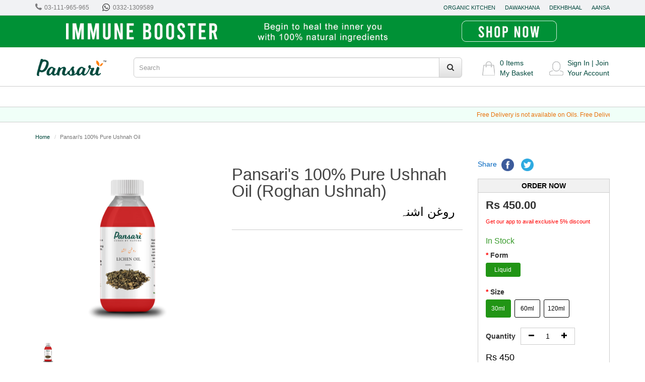

--- FILE ---
content_type: text/html; charset=UTF-8
request_url: http://pansari.pk/pansaris-100-pure-ushnah-oil/
body_size: 10036
content:
<!DOCTYPE html>
<html lang="en-US">
<head>
    <meta charset="UTF-8">
    <meta http-equiv="X-UA-Compatible" content="IE=edge">
    <meta name="viewport" content="width=device-width, initial-scale=1">
    <meta name="csrf-param" content="_csrf">
<meta name="csrf-token" content="tnBfFWNdKiVbBq2hke1k-zIGtQQkPLh57APsHkaA5ADyLzshLBFLSzpIz5nItyKOeTTCRhRu0zeVbKN9D-7dMQ==">
    <title>Buy Ushna / Ushnah Oil - Lichen Oil - Parmelia Perlata Oil - روغن اشنہ in Pakistan</title>


   
    <meta name="description" content="Buy 100% Pure Ushna / Ushnah Oil - Lichen Oil - Parmelia Perlata Oil - روغن اشنہ in Pakistan">
<meta name="keywords" content="Ushna Oil, Ushnah Oil, Roghan e Ushna, Lichen Oil, روغن اشنہ">
<meta property="og:title" content="Pansari&#039;s 100% Pure Ushnah Oil">
<meta property="og:site_name" content="Pansari, Pakistan&amp;#039;s First Premium Herbal Store">
<meta property="og:url" content="http://pansari.pk/pansaris-100-pure-ushnah-oil/">
<meta property="og:type" content="product">
<meta property="og:locale" content="en_US">
<meta property="og:description" content="Buy 100% Pure Ushna / Ushnah Oil - Lichen Oil - Parmelia Perlata Oil - روغن اشنہ in Pakistan">
<meta property="og:image" content="http://pansari.pk/data/Lichen-Ushna-Oil_6272.png">
<link href="/assets/css-compress/a648975e81da3b020d227b0163c56a5e.css?v=1670309527" rel="stylesheet">
<script src="/assets/js-compress/17a7b2b6b4df1eee1d640b366685383c.js?v=1670305828"></script>
<script>window.rating_e3fd2e7a={"step":0.1000000000000000055511151231257827021181583404541015625,"theme":"krajee-svg","filledStar":"\u003Cspan class=\u0022krajee-icon krajee-icon-star\u0022\u003E\u003C\/span\u003E","emptyStar":"\u003Cspan class=\u0022krajee-icon krajee-icon-star\u0022\u003E\u003C\/span\u003E","language":"en"};
window.rating_9378139b={"displayOnly":true,"theme":"krajee-svg","filledStar":"\u003Cspan class=\u0022krajee-icon krajee-icon-star\u0022\u003E\u003C\/span\u003E","emptyStar":"\u003Cspan class=\u0022krajee-icon krajee-icon-star\u0022\u003E\u003C\/span\u003E","language":"en"};</script>
<script type="application/ld+json">{"@context":"http:\/\/schema.org","@type":"Organization","url":"https:\/\/pansari.pk","logo":"http:\/\/pansari.pk\/images\/store-logo.png","contactPoint":{"@type":"ContactPoint","telephone":"+92-3111-965-965","contactType":"customer service"}}</script>    <meta name="yandex-verification" content="6d737acabfeb8bd2" />
<!-- Facebook Pixel Code -->
<script>
!function(f,b,e,v,n,t,s)
{if(f.fbq)return;n=f.fbq=function(){n.callMethod?
n.callMethod.apply(n,arguments):n.queue.push(arguments)};
if(!f._fbq)f._fbq=n;n.push=n;n.loaded=!0;n.version='2.0';
n.queue=[];t=b.createElement(e);t.async=!0;
t.src=v;s=b.getElementsByTagName(e)[0];
s.parentNode.insertBefore(t,s)}(window,document,'script',
'https://connect.facebook.net/en_US/fbevents.js');
 fbq('init', '1710942509236445'); 
fbq('track', 'PageView');
</script>
<noscript>
 <img height="1" width="1" 
src="https://www.facebook.com/tr?id=1710942509236445&ev=PageView
&noscript=1"/>
</noscript>
<!-- End Facebook Pixel Code -->    
    <!-- Global site tag (gtag.js) - Google Analytics -->
<script async src="https://www.googletagmanager.com/gtag/js?id=UA-85958579-1"></script>
<script>
  window.dataLayer = window.dataLayer || [];
  function gtag(){dataLayer.push(arguments);}
  gtag('js', new Date());

  gtag('config', 'UA-85958579-1');
</script>

<!-- Global site tag (gtag.js) - Google Analytics -->
<script async src="https://www.googletagmanager.com/gtag/js?id=G-LDELFD2SJ5"></script>
<script>
  window.dataLayer = window.dataLayer || [];
  function gtag(){dataLayer.push(arguments);}
  gtag('js', new Date());

  gtag('config', 'G-LDELFD2SJ5');
  gtag('config', 'AW-1002088259');
</script>


<!--Start of Tawk.to Script-->
<script type="text/javascript">
var Tawk_API=Tawk_API||{}, Tawk_LoadStart=new Date();
(function(){
var s1=document.createElement("script"),s0=document.getElementsByTagName("script")[0];
s1.async=true;
s1.src='https://embed.tawk.to/5e3aa9dd298c395d1ce652d5/default';
s1.charset='UTF-8';
s1.setAttribute('crossorigin','*');
s0.parentNode.insertBefore(s1,s0);
})();
</script>
<!--End of Tawk.to Script-->

</head>
   

<body>

<!-- <script src="https://maxcdn.bootstrapcdn.com/bootstrap/3.3.7/js/bootstrap.min.js"></script> -->


<meta name='dmca-site-verification' content='SkdsUFQxRlFmN3gydEgrUDNuS3NuQT090' />

<!--header top-->
<div class="header-top">
    <header class="container">
        <div class="row">
            <div class="col-sm-6">
                <div class="header-phone">
                    <span>
                        <div class="sprite phone pull-left"></div><p class="pull-left">03-111-965-965</p>
                    </span>
                    <span>
                        <div class="sprite whattsapp pull-left"></div><p class="pull-left">0332-1309589</p>
                    </span>
                </div>
            </div>
            <div class="col-sm-6">
                <nav>
                    <ul class="nav navbar-nav text-uppercase header-top-nav">
                        <li class="active">
                            <a href="http://organickitchen.pk/" target="_blank">Organic Kitchen</a>
                        </li>
                        <li>
                            <a href="https://dawakhana.com.pk/" target="_blank">Dawakhana</a>
                        </li>
                        <li>
                            <a href="http://dekhbhaal.pk" target="_blank">Dekhbhaal</a>
                        </li>
                        <li>
                            <a href="https://aansa.pk" target="_blank">Aansa</a>
                        </li>
                    <ul>
                </nav>
            </div>
            <div class="clearfix"></div>
        </div>
    </header>
</div>
<!--header top-->
<!--header banner-->
<div class="header-banner" style="background: #009136" >
    <header class="container">
        <a href="https://pansari.pk/sattu-vita-instant-energy-drink/">
        <img class="img-responsive" style="margin:0px auto;height:auto" src="/uploads/banner/1336598050_Website-Top-ImmuneBooster.png" />
    </a>

        <!-- <h1>Lorem Ipsum is simply dummy text of the printing and typesetting industry.</h1> -->
    </header>
</div>
<!--header banner-->

<!-- hide top nave -->
<!-- <nav id="top">
    <div class="container">
        <div class="hidden-xs hidden-sm hidden-md pull-left" id="local-options">
            <ul class="list-inline">
                
            </ul>
        </div>
            </div>
</nav> -->

<header>
    <div class="container header-row hidden-xs">
        <div class="row">
            <div class="col-sm-2">
                <div id="logo">
                    <a href="/"><img class="img-responsive logo" src="/images/store-logo.png" alt="pansari.pk" title="pansari.pk"></a>                </div>
            </div>
            <div class="col-sm-7">
                <form id="navbarsearchformview" class="avbar-search" action="/category/search/" method="get">    <div id="search" class="input-group">
     
        <input type="text" class="form-control input-lg" name="text" placeholder="Search">        <span class="input-group-btn">
            <button type="submit" class="btn btn-default btn-lg" name="navsearch"><i class="fa fa-search"></i></button>
        </span>
    </div>
</form>
            </div>
            <div class="col-sm-3">
                
<div class="row">
	<!-- basket -->
	<div class="col-xs-6 col-sm-6 pad-left-right-3  dropdown dropdown_basket_cont">
		<div class="basket-border dropdown-toggle" id="basket-border" data-toggle="dropdown">
			<div class="basket-img" id="basket-img">
	            <a href="/cart/index/">
                    <div class='sprite basket'></div>
	            </a>
	        </div>
	        <div class="basket-text" id="basket-text">
	            
	            <p><span id="item-count">0</span> Items</p>
	            <p>
	            	<a href="/cart/index/">
		            			            		<p>My Basket</p>
		            			            </a>
	            </p>
	        </div>
	        <div class="clearfix"></div>
	    </div>

	    			<ul class="dropdown-menu dropdown_basket_empty">
				<li>
				    <p class="text-center">Your shopping cart is empty!</p>
				</li>
			</ul>
			</div>
	<!-- basket -->

	<!-- sign in & join -->
	<div class="col-xs-6 col-sm-6 dropdown dropdown_signin_cont">
		<div class="account-border dropdown-toggle" id="account-border" data-toggle="dropdown">
			<div class="basket-img" id="account-img">
	            <a href="#">
                    <div class='sprite user'></div>
	            </a>
	        </div>
	        <div class="basket-text" id="account-text">
	            <p><span>
					            	<a href="/customer/login/">Sign In</a></span> 
					| <span><a href="/customer/join_free/">Join</a></span>
					            </p>
	            	            	<p><a href="/customer/index/">Your Account</a></p>
	            	        </div>
	        <div class="clearfix"></div>
	    </div>

		<ul class="dropdown-menu dropdown_signin">
			<li class="dropdown-header">Welcome to Pansari.pk</li>
						<li>
				<a href="/customer/login/" class="btn-suppliments-green" value="Sign In">
                    Sign In
                </a>
            </li>
			<br>
			<!-- <li>
				<ul class="social_signin clearfix">
					<li>
			                        Sign in with
			                    </li>
					<li>
			                       
			                            
			                            	
			                        
			                    </li>
			                    <li>
			                        <a href="https://plus.google.com" target="_blank">
			                            <img src="/images/gp.png" alt="Google Plus" />
			                        </a>
			                    </li>
				</ul>
			</li> -->
			<hr>
			<li>New Customer?</li>
			<li>
				<a href="/customer/join_free/" class="btn-suppliments-orange" value="Join Free">
                    Create new account
                </a>
			</li>
						
			<li class="link_order"><a href="/customer/index/">My Pansari</a></li>
			<li class="link_order"><a href="/customer/index/">My Order</a></li>
		</ul>
	</div>
	<!-- sign in & join -->
</div>


<script>
	
$(function(){
	$('#cart_value').html('Rs ' + $('#sub_total').val());
});

</script>            </div>
        </div>
    </div>
<meta name="google-site-verification" content="bBxHCHJ55tOvuxRvIyNtKmdq4hM6lLVZ5XSQM4almL4" />
</header>


<div class="mrg-botm-10 hidden-xs">
	<div class="nav-container">
		<div class="container">
		  <nav id="menu" class="navbar top-nav">
		      <div class="navbar-header"><span id="category" class="visible-xs">Categories</span>
		      <button type="button" class="btn btn-navbar navbar-toggle collapsed" data-toggle="collapse" data-target=".navbar-ex1-collapse"><i class="fa fa-bars"></i></button>
		    </div>
		    <div class="collapse navbar-collapse navbar-ex1-collapse">
		        		    </div>
		  </nav>
		</div>
	</div>

	<!--header banner-->
	
	<div class="marquee-container">
	    <header class="container">
	        <marquee class="marquee-text" behavior="scroll" direction="left">Free Delivery is not available on Oils.  Free Delivery is available for Prepaid order (paid via Bank Transfer or Easy Paisa) only, not available for Cash On Delivery. </marquee>
	    </header>
	</div>
	
	<!--header banner-->
</div>




<div class="wrap">
 

    <div class="container">
        <ul class="breadcrumb"><li><a href="/">Home</a></li>
<li class="active">Pansari&#039;s 100% Pure Ushnah Oil</li>
</ul>                
<script type="application/ld+json">{"@context":"http:\/\/schema.org","@type":"Product","name":"Pansari\u0027s 100% Pure Ushnah Oil","description":"Buy 100% Pure Ushna \/ Ushnah Oil - Lichen Oil - Parmelia Perlata Oil - روغن اشنہ in Pakistan","brand":{"@type":"brand","name":"Pansari"},"image":"https:\/\/pansari.pk\/http:\/\/pansari.pk\/data\/Lichen-Ushna-Oil_6272.png","sku":"Oil-10008","url":"https:\/\/pansari.pk\/pansaris-100-pure-ushnah-oil","offers":{"@type":"Offer","price":450,"priceCurrency":"PKR","itemCondition":"http:\/\/schema.org\/New","availability":"http:\/\/schema.org\/InStock"}}</script><style>
    
    s{font-size:12px; color:red;}
</style>
<div class="row">
    <div class="col-sm-4">
        <div>
        <img class="img-responsive" id="p-base-img" src="http://pansari.pk/data/Lichen-Ushna-Oil_6272.png"  alt="Pansari's 100% Pure Ushnah Oil">
        </div>
        <div id="img-sw" style="padding-top:5px">
                            <div><img src=http://app.growtize.com/backend/web/uploads/product/1/Lichen-Ushna-Oil_6272.png class=si_image width=50></div>                    </div>
    </div>

    <div class="col-sm-5 det_prod_name">
        <h1 class="hidden-xs">Pansari's 100% Pure Ushnah Oil            <span id="roman_name">
                (Roghan Ushnah)            </span>
        </h1>

        <ul class="list-unstyled clearfix">
                            <li class="col-xs-12 col-sm-12 pull-right">
                    <div class="UrduName top_bot_pad_5">روغن اشنہ </div>
                </li>
                    </ul>

        

        <hr>


            </div>
    
    
    <div class="col-sm-3">
        <div id="share-buttons">
            <span class="share-text">Share </span>
            <!-- Facebook -->
            <a href="http://www.facebook.com/sharer.php?u=http://pansari.pk/pansaris-100-pure-ushnah-oil/" target="_blank">
                <img src="/images/facebook.png" alt="Facebook" />
            </a>
            
           

            <!-- Twitter -->
            <a href="https://twitter.com/share?url=http://pansari.pk/pansaris-100-pure-ushnah-oil/&amp;text=Simple%20Share%20Buttons&amp;hashtags=simplesharebuttons" target="_blank">
                <img src="/images/twitter.png" alt="Twitter" />
            </a>
        </div>

        <div>
            <div class="border-all order_now" style="border-bottom: 0px;">order now</div>
            <div class="border-all padding-15">
                <div class="row">
                    <div class="col-sm-12">
                        <ul class="list-unstyled">
                            <li>
                                <div class="price-label"><span class="product_price">Rs <span id="product-price">450</span></span></div>
                                <div class="app-discount" >
                                    <a href="https://play.google.com/store/apps/details?id=com.pansaripk" target="_blank">Get our app to avail exclusive 5% discount</a></div>


                                                                        <h3 class="in_stock">In Stock</h3>
                                        
                            </li>
                        </ul>
                    </div>
                </div>

                <div id="product">
                    <form id="detailaddtocart" action="/pansaris-100-pure-ushnah-oil/" method="post">
<input type="hidden" name="_csrf" value="tnBfFWNdKiVbBq2hke1k-zIGtQQkPLh57APsHkaA5ADyLzshLBFLSzpIz5nItyKOeTTCRhRu0zeVbKN9D-7dMQ==">                                                <!-- <h3 class="in_stock">In Stock</h3> -->
                            <div class="form-group required field-productoptionmapping-1">

        <label class="control-label">Form</label>
        <div class="available-option clearfix option_form" data-productid="2" data-optionid="1">

                    <div class="radio">
                <label class="selected_green">
                    <input type="radio" class="rd_1" name="ProductOptionMapping[1]" value="5" price="55.00" checked>Liquid                </label>
            </div>
                </div>
        <div class="help-block help-block-error"></div>
    </div>
    <div class="form-group required field-productoptionmapping-2">

        <label class="control-label">Size</label>
        <div class="available-option clearfix option_size" data-productid="2" data-optionid="2">

                    <div class="radio">
                <label class="selected_green">
                    <input type="radio" class="rd_2" name="ProductOptionMapping[2]" value="32" price="55.00" checked>30ml                </label>
            </div>
                    <div class="radio">
                <label class="selected_green">
                    <input type="radio" class="rd_2" name="ProductOptionMapping[2]" value="33" price="55.00" >60ml                </label>
            </div>
                    <div class="radio">
                <label class="selected_green">
                    <input type="radio" class="rd_2" name="ProductOptionMapping[2]" value="34" price="55.00" >120ml                </label>
            </div>
                </div>
        <div class="help-block help-block-error"></div>
    </div>


                        <input type="hidden" name="ref_id" id="ref_id" value="6272">

                        <div class="form-group">
                            <div class="pull-left">
                                <label class="control-label quantity-label" for="input-quantity">Quantity</label>
                                <input type="hidden" name="product_id" value="536" />
                                <input type="hidden" name="minimum_quantity" value="1" id="product_minimum_quantity"/>
                            </div>

                            <div class="pull-left quantity-box">
                                <div type="button" class="pull-left" id="qtyDown" style="cursor: pointer;">
                                    <i class="fa fa-minus" aria-hidden="true"></i>
                                </div>

                                <input type="text" class="pull-left product_quantity" name="quantity" size="5" value="1" id="product_quantity"/>

                                <div type="button" class="pull-left" id="qtyUp" style="cursor: pointer;">
                                    <i class="fa fa-plus" aria-hidden="true"></i>
                                </div>

                            </div>
                            <div class="clearfix"></div>

                            <div class="hidden" id="inputquantity-error">Input quantity should be >= minimum quantity</div>
                        </div>

                        <div class="total_amount">Rs <span id="total_amount"></span></div>
                                                <button type="button" id="button-cart" class="btn btn-success add-cart-detail btn-addtocart" data-productid = "536">
                            <span class="pull-left"><i class="fa fa-shopping-cart"></i></span>
                            Add to Cart                        </button>
                                            </form>
                </div>
            </div>

                        <input type="hidden" id="product-base-price" value="450">
        </div>
    </div>
</div>

<div class="row">
    <div class="col-sm-12">
        <br/>
        <ul id="w0" class="nav nav-tabs"><li class="active"><a href="#tab-description" data-toggle="tab">Description</a></li></ul>
<div class="tab-content"><div id="tab-description" class="tab-pane active">Pansari's 100% Pure Ushna Oil&nbsp;<br></div></div>    </div>
</div>

<hr>

<p class="educational-purposes">
The information is for educational purposes only. This information has not been evaluated by the Food and Drug Administration.<br>
This information is not intended to diagnose, treat, cure, or prevent any disease.
</p>

<hr>









<!-- product review section-->
<div class="row review_section">
    
    <div class="col-sm-12">

        <h1 class="clearfix">
            <span>Product Reviews</span>
            <span class="write_review">
                <a href="javascript:void(0)" class="btn-suppliments-small" value="Write Review" onclick="show_review()">
                    Write Review
                </a>
            </span>
        </h1>

        <hr>

        <div id="reviewformcontainer" class="col-sm-6" style="display: none;">
            <legend id="review-title">
                Write Your Own Review
            </legend>

            <form id="review-form" action="/pansaris-100-pure-ushnah-oil/" method="post">
<input type="hidden" name="_csrf" value="tnBfFWNdKiVbBq2hke1k-zIGtQQkPLh57APsHkaA5ADyLzshLBFLSzpIz5nItyKOeTTCRhRu0zeVbKN9D-7dMQ=="><div class="form-group field-tblproductreview-product_id required">

<input type="hidden" id="tblproductreview-product_id" class="form-control" name="TblProductReview[product_id]" value="6272">

<p class="help-block help-block-error"></p>
</div>
            <div class="form-group field-tblproductreview-rating required">
<label class="control-label" for="tblproductreview-rating">Rating</label>
<input type="text" id="tblproductreview-rating" class="form-control rating-loading" name="TblProductReview[rating]" aria-required="true" data-krajee-rating="rating_e3fd2e7a">

<p class="help-block help-block-error"></p>
</div>
            <div class="form-group field-tblproductreview-title required">
<label class="control-label" for="tblproductreview-title">Write a headline for your review here:</label>
<input type="text" id="tblproductreview-title" class="form-control" name="TblProductReview[title]" aria-required="true">

<p class="help-block help-block-error"></p>
</div>                
            <div class="form-group field-tblproductreview-review required">
<label class="control-label" for="tblproductreview-review">Write your review here:</label>
<textarea id="tblproductreview-review" class="form-control" name="TblProductReview[review]" rows="6" aria-required="true"></textarea>

<p class="help-block help-block-error"></p>
</div>            <div class="form-group field-tblproductreview-author required">
<label class="control-label" for="tblproductreview-author">Enter your name: (optional)</label>
<input type="text" id="tblproductreview-author" class="form-control" name="TblProductReview[author]" aria-required="true">

<p class="help-block help-block-error"></p>
</div>
            <div class="form-actions review-submit">
                <button type="submit" class="btn-suppliments-small" name="contact-button">Save My Review</button>                <a href="javascript:void(0)" class="btn-secondary" value="Cancel" onclick="hide_review()">
                    Cancel
                </a>
            </div>
               
            </form>            <br>

        </div>
        <div class="clearfix"></div>


        <!-- rating -->
        <div class="row pad-top-bot-30">
            <div class="col-sm-4">&nbsp;</div>
            <div class="col-sm-4 clearfix">
                <span class="pull-left avg_score">0</span>
                <span class="pull-left star_rating">
                    <input type="text" id="w1" class="rating-loading" name="rating_35" data-krajee-rating="rating_9378139b">                </span>
                <span class="pull-left customer_reviews">
                    <a id="product-list-review">
                        <span>0</span>&nbsp;customer reviews
                    </a>
                </span>
            </div>
            <div class="col-sm-4">&nbsp;</div>

        </div>

        <hr>

        <!-- reviews -->
        <div class="row reviews_container">
            <div class="col-sm-12">
                
                <ul>
                                    </ul>
            </div>
        </div>

    </div>

</div>
<!-- product review section-->

<br>
<hr>

<!-- realted product code-->
<div class="row">
    <div class="col-sm-12 related_product">
        <h1>Related Products</h1>
        <hr/>
        
        <div class="row">
            <style>
    
    s{font-size:12px; color:red;}
</style>
<div class="col-lg-3 col-md-3 col-sm-6 col-xs-6">
    <div class="product-thumb text-center">
        <div class="image">
            <a href="/bees-wax-desi/">
                
<img class="img-responsive img-responsive" src="/cache/fa/fa3cac63b5640fbe1c85e1441d424435.jpg" alt="">            </a>
        </div>
        <div class="caption">  
            <h4>
                <a href="/bees-wax-desi/">
                    Bees Wax (Desi)                </a>
            </h4>
            <p class="urdu_name">
                موم دیسی            </p>
            <p class="price">Rs 175</p>
        </div>
        <div class="button-group">
            <input type="hidden" name="quantity" value="1">
            
                            <a type="button" href="/bees-wax-desi/" data-toggle="tooltip" title="" class="add-cart" data-productid="1" data-original-title="Choose Options" onclick="get_product('bees-wax-desi')">
                    <!-- <i class="fa fa-shopping-cart"></i> -->
                    <span class="">Choose Options</span>
                </a>
                    </div>
    </div> 
</div>


<style>
    
    s{font-size:12px; color:red;}
</style>
<div class="col-lg-3 col-md-3 col-sm-6 col-xs-6">
    <div class="product-thumb text-center">
        <div class="image">
            <a href="/myrrh/">
                
<img class="img-responsive img-responsive" src="/cache/6f/6f499dae98dfba8899c92b3c57935aa1.png" alt="">            </a>
        </div>
        <div class="caption">  
            <h4>
                <a href="/myrrh/">
                    Myrrh                </a>
            </h4>
            <p class="urdu_name">
                مر مکی            </p>
            <p class="price">Rs 840</p>
        </div>
        <div class="button-group">
            <input type="hidden" name="quantity" value="1">
            
                            <a type="button" href="/myrrh/" data-toggle="tooltip" title="" class="add-cart" data-productid="2" data-original-title="Choose Options" onclick="get_product('myrrh')">
                    <!-- <i class="fa fa-shopping-cart"></i> -->
                    <span class="">Choose Options</span>
                </a>
                    </div>
    </div> 
</div>


<style>
    
    s{font-size:12px; color:red;}
</style>
<div class="col-lg-3 col-md-3 col-sm-6 col-xs-6">
    <div class="product-thumb text-center">
        <div class="image">
            <a href="/marhaba-borage-water/">
                
<img class="img-responsive img-responsive" src="/cache/4b/4b0b07f45553bd47c3304016fc221106.png" alt="">            </a>
        </div>
        <div class="caption">  
            <h4>
                <a href="/marhaba-borage-water/">
                    Marhaba Borage Water                </a>
            </h4>
            <p class="urdu_name">
                عرق گاؤزبان            </p>
            <p class="price">Rs 313</p>
        </div>
        <div class="button-group">
            <input type="hidden" name="quantity" value="1">
            
                            <a type="button" href="/marhaba-borage-water/" id="button-cart" class="add-cart-detail btn-addtocart" data-productid = "3">
                    Add to Cart                </a>

                    </div>
    </div> 
</div>


<style>
    
    s{font-size:12px; color:red;}
</style>
<div class="col-lg-3 col-md-3 col-sm-6 col-xs-6">
    <div class="product-thumb text-center">
        <div class="image">
            <a href="/pansaris-organic-tulsi-powder/">
                
<img class="img-responsive img-responsive" src="/cache/88/88a910414b8994f54f1cbe0069b20414.png" alt="">            </a>
        </div>
        <div class="caption">  
            <h4>
                <a href="/pansaris-organic-tulsi-powder/">
                    Pansari's Organic Tulsi Powder                </a>
            </h4>
            <p class="urdu_name">
                تلسی پاؤڈر            </p>
            <p class="price">Rs 1050</p>
        </div>
        <div class="button-group">
            <input type="hidden" name="quantity" value="1">
            
                            <a type="button" href="/pansaris-organic-tulsi-powder/" id="button-cart" class="add-cart-detail btn-addtocart" data-productid = "4">
                    Add to Cart                </a>

                    </div>
    </div> 
</div>


        </div>

    </div>
</div>

<!-- realted product code -->

<script>
    
$(document).ready(function(){

  $('[data-toggle="tooltip"]').tooltip()

    var dataString = '';
    $('body').on('click', '.add-cart-detail', function(){
    $('#inputquantity-error').hide();
    $.ajax({
            url: '/cart/save/',
            type: 'post',
            data: $('#detailaddtocart').serialize() + '&isDetail=1',
            dataType: 'json',
            success: function(json) {
                    $('#item-count').html(json);
                    $('html, body').animate({ scrollTop: 0 }, 'slow');
                    document.location.href = document.location.href;
                }
        });
    });

    call_price();
   

    $('input[type="radio"]').click(function(){
        call_price();
    });

    function call_price(){
                    var child_data = JSON.parse('{"5-32":{"price":"450.00","sku":"Oil-10008-30","ref_id":6300},"5-33":{"price":"900.00","sku":"Oil-10008-60","ref_id":6289},"5-34":{"price":"1800.00","sku":"Oil-10008-120","ref_id":6290}}');

            //console.log(child_data);

            //var inital = parseInt($('#product-base-price').val());
            var inital = parseInt($('#product-price').val());
            total = inital;
            var ids = '';
            $('input[type="radio"]').each(function(){
                $(this).parent().removeClass('selected_green');

                if ($(this).is(':checked')){
                    id = $(this).val();

                    ids = ids + '-' + id;
                    $(this).parent().addClass('selected_green');
                    var checked_price = parseInt($(this).attr('price'));
                    total = total + checked_price;

                }
            });
            ids = ids.substring(1);
            split = ids.split('-');
            split_length = split.length;
           
            if(split_length == 1){
                ids = '1-' + ids;
            }
            
           // $('#product-price').html(total);
            //$('#product-price').addClass('product_price');
            display_price = child_data[ids]['price'];
            show_price = display_price;
            ref_id = '6272';
            discount_product = 'N';
            discount_per = '0.00';
            sale_product = 'Y'
            if(sale_product == 'Y'){
                if(discount_product == 'Y'){
                    discount = (display_price * discount_per ) /100;
                    display_price = display_price - discount;
                    display_price = Math.round(display_price)
                    show_price = display_price + ' <s>' + child_data[ids]['price'] + '</s>'
                }
            }
            $('#product-price').html(show_price);
            $('#total_amount').html($('#product_quantity').val() * display_price);
            $('#ref_id').val(child_data[ids]['ref_id']);

            xref_id = child_data[ids]['ref_id'];
            fbq('track', 'ViewContent', {"content_ids":[xref_id],"content_type":"product","value":show_price,"currency":"PKR"});
            }

    // display total amount and quantity increment
    var counter = parseInt($('#product_quantity').val());
    var pro_price = parseInt($('#product-price').html());
    $('#total_amount').html(counter * pro_price);

    $("#qtyDown").click(function(){
        if($("#product_quantity").val() > 1){
            counter--;
            $("#product_quantity").val(counter);

            var pro_price = parseInt($('#product-price').html());

            $('#total_amount').html(counter * pro_price);
            
            $("#product_quantity").bind("change paste keyup", function() {
               $('#total_amount').html($(this).val() * pro_price);
            });
        }
        
    });

    $("#qtyUp").click(function(){
        counter++;
        $("#product_quantity").val(counter);
        
        var pro_price = parseInt($('#product-price').html());

        $('#total_amount').html(counter * pro_price);
        
        $("#product_quantity").bind("change paste keyup", function() {
           $('#total_amount').html($(this).val() * pro_price);
        });
    });
    
    $("#product-list-review").click(function(){
        $('html,body').animate({scrollTop: $("#review-listview").offset().top}, 'slow');
    });

    $("#product-write-review").click(function(){
        $('html,body').animate({scrollTop: $("#reviewformcontainer").offset().top}, 'slow');
    });


    $( "#img-sw" ).on( "click", ".si_image", function() {
   

         img = $(this).attr('src');
         change_image(img);
    })


});

function change_image(img){
    $('#p-base-img').attr('src',img);
}
function share_product(url){
        point_url = '/customer/share_url/'
        $.get(point_url, function( data ) {
         
            window.open(url, '_blank');
        });
}
function show_review(){
    $('#reviewformcontainer').toggle();
}
function hide_review(){
    $('#reviewformcontainer').hide();
}


</script>

    </div>
</div>

<!-- footer-top -->
<div class="footer-top hidden-xs">
    <section class="container">
        <div class="row">
            <div class="col-sm-3 v-divider" style="border-left: none;">
                <div class="footer-top-box">
                    <div class="footer-top-img">
                        <div class='sprite cash_delivery'></div>
                    </div>
                    <div class="footer-top-heading">Cash on Delivery</div>
                    <div class="footer-top-text">Pay at the time of delivery</div>
                </div>
            </div>
            <div class="col-sm-3 v-divider">
                <div class="footer-top-box">
                    <div class="footer-top-img">
                        <div class='sprite prem_quality'></div>
                    </div>
                    <div class="footer-top-heading">Premium Quality</div>
                    <div class="footer-top-text">We deal in 100% Organice &amp; Premium Quality Products</div>
                </div>
            </div>
            <div class="col-sm-3 v-divider">
                <div class="footer-top-box">
                    <div class="footer-top-img">
                        <div class='sprite money_back'></div>
                    </div>
                    <div class="footer-top-heading">Money Back Guarantee</div>
                    <div class="footer-top-text">We offer 100% Refund or Replacement incase of any quality issues.</div>
                </div>
            </div>
            <div class="col-sm-3 v-divider">
                <div class="footer-top-box">
                    <div class="footer-top-img">
                        <div class='sprite help_center'></div>
                    </div>
                    <div class="footer-top-heading">Help Center</div>
                    <div class="footer-top-text">Our dedicated support team will be more than happy to assit you</div>
                </div>
            </div>
        </div>
    </section>
</div>
<!-- footer-top -->

<!-- footer middle -->
<footer class="footer_new hidden-xs">
            <div class="footer_top">
                <div class="container">
                    <ul class="nav navbar-nav footer-nav">
                       <li>
                                                                <a href="/about-us/">About Us</a>                            </li>
                            <li>
                                                                <a href="/quality-policy/">Quality Policy</a>                            </li>
                            <li>
                                                                <a href="/hakeem-feroze-ahmed/">Hakeem Feroze Ahmed</a>                            </li>
                            <li>
                                                                <a href="/site/loyalty_program/">Loyalty Program</a>                            </li>                            
                            <li>
                                                                <a href="/herbs-index/">Herbs Index</a>                            </li>
                            <!--<li>
                                                                                            </li>-->
                            <li>
                                                                <a href="/shipping-returns/">Shipping &amp; Returns</a>                            </li>
                            <li>
                                                                <a href="/contact-us/">Contact Us</a>                            </li>
                    </ul>
                </div>
            </div>
            <div class="footer_middle">
                <div class="container">
                    <div class="row">
                        <div class="col-sm-2">
                             <a href="/site/default/index/">
                                <img class="logo2" src="/images/pansari_logo2.png" alt="Pansari" />
                             </a>
                        </div>
                        <div class="col-sm-2">
                            <p class="call_us"><span>Call Us:</span>03-111-965-965</p>
                            <p class="email_us"><span>E-Mail Us:</span><a href="mailto:sales@pansari.pk">sales@pansari.pk</a></p>
                        </div>
                        <div class="col-sm-1"></div>
                        <div class="col-sm-2">
                            <p>Download Our App</p>
                            <a class="google_play" href="https://play.google.com/store/apps/details?id=com.pansaripk" target="_blank">
                                <img src="/images/google-play.png" alt="Google Play Store">
                            </a>
                        </div>
                        <div class="col-sm-1"></div>
                        <div class="col-sm-2">
                            <p>Connect With Us</p>
                            <ul class="social_icons">
                                <li>
                                    <a href="https://www.facebook.com/Pansaristore" target="_blank">
                                        <div class="sprite fb"></div>
                                    </a>
                                </li>
                                <li>
                                    <a href="https://twitter.com/pansaripk?lang=en" target="_blank">
                                        <div class="sprite tw"></div>
                                    </a>
                                </li>
                                <li>
                                    <a href="https://www.instagram.com/pansari.pk/" target="_blank">
                                        <div class="sprite insta"></div>
                                    </a>
                                </li>
                                <li>
                                    <a href="https://www.youtube.com/channel/UCYB7Rx97BzQ-HNKyVw901Kg" target="_blank">
                                        <div class="sprite yt"></div>
                                    </a>
                                </li>
                            </ul>
                        </div>
                        <div class="col-sm-2">
                            <p>We Accept</p>
                            <img class="we_accept_img" src="/images/we_accept.png" alt="Pansari">
                        </div>
                    </div>
                </div>
            </div>
            <div class="footer_bottom">
                <div class="container">
                    <p><p class="footer-text">2026 Pansari, Pakistan's First Premium Herbal Store, All Right Reserved.</p></p>
                </div>
            </div>

        </footer>



<!-- footer middle -->


<script src="/assets/js-compress/5367ddfcd265a347f25cccf085b5a1b9.js?v=1670309527"></script>
<script>jQuery(function ($) {
jQuery('#w0').tab();
jQuery&&jQuery.pjax&&(jQuery.pjax.defaults.maxCacheLength=0);
if(jQuery('#tblproductreview-rating').data('rating')){jQuery('#tblproductreview-rating').rating('destroy');}
jQuery('#tblproductreview-rating').rating(rating_e3fd2e7a);
jQuery('#review-form').yiiActiveForm([{"id":"tblproductreview-product_id","name":"product_id","container":".field-tblproductreview-product_id","input":"#tblproductreview-product_id","error":".help-block.help-block-error","validate":function(attribute,value,messages,deferred,$form){yii.validation.required(value,messages,{"message":"Product ID cannot be blank."});yii.validation.number(value,messages,{"pattern":/^[+-]?\d+$/,"message":"Product ID must be an integer.","skipOnEmpty":1});}},{"id":"tblproductreview-rating","name":"rating","container":".field-tblproductreview-rating","input":"#tblproductreview-rating","error":".help-block.help-block-error","validate":function(attribute,value,messages,deferred,$form){yii.validation.required(value,messages,{"message":"Rating cannot be blank."});yii.validation.number(value,messages,{"pattern":/^[-+]?[0-9]*\.?[0-9]+([eE][-+]?[0-9]+)?$/,"message":"Rating must be a number.","skipOnEmpty":1});}},{"id":"tblproductreview-title","name":"title","container":".field-tblproductreview-title","input":"#tblproductreview-title","error":".help-block.help-block-error","validate":function(attribute,value,messages,deferred,$form){yii.validation.required(value,messages,{"message":"Write a headline for your review here: cannot be blank."});yii.validation.string(value,messages,{"message":"Write a headline for your review here: must be a string.","max":100,"tooLong":"Write a headline for your review here: should contain at most 100 characters.","skipOnEmpty":1});}},{"id":"tblproductreview-review","name":"review","container":".field-tblproductreview-review","input":"#tblproductreview-review","error":".help-block.help-block-error","validate":function(attribute,value,messages,deferred,$form){yii.validation.required(value,messages,{"message":"Write your review here: cannot be blank."});yii.validation.string(value,messages,{"message":"Write your review here: must be a string.","max":500,"tooLong":"Write your review here: should contain at most 500 characters.","skipOnEmpty":1});}},{"id":"tblproductreview-author","name":"author","container":".field-tblproductreview-author","input":"#tblproductreview-author","error":".help-block.help-block-error","validate":function(attribute,value,messages,deferred,$form){yii.validation.required(value,messages,{"message":"Enter your name: (optional) cannot be blank."});yii.validation.string(value,messages,{"message":"Enter your name: (optional) must be a string.","max":50,"tooLong":"Enter your name: (optional) should contain at most 50 characters.","skipOnEmpty":1});}}],[]);
if(jQuery('#w1').data('rating')){jQuery('#w1').rating('destroy');}
jQuery('#w1').rating(rating_9378139b);
});</script>
</body>
</html>
